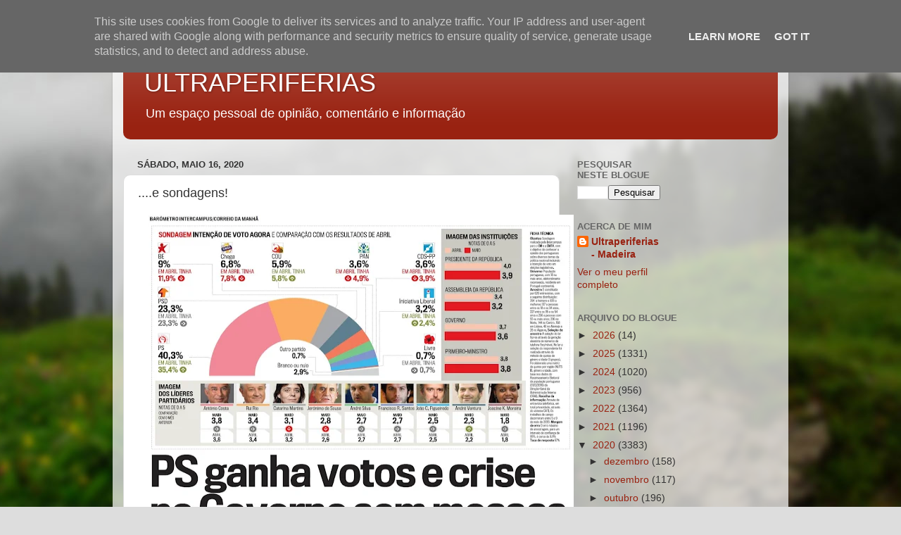

--- FILE ---
content_type: text/html; charset=utf-8
request_url: https://www.google.com/recaptcha/api2/aframe
body_size: 267
content:
<!DOCTYPE HTML><html><head><meta http-equiv="content-type" content="text/html; charset=UTF-8"></head><body><script nonce="cijZ3Xz9w25lTQFc8QDt7Q">/** Anti-fraud and anti-abuse applications only. See google.com/recaptcha */ try{var clients={'sodar':'https://pagead2.googlesyndication.com/pagead/sodar?'};window.addEventListener("message",function(a){try{if(a.source===window.parent){var b=JSON.parse(a.data);var c=clients[b['id']];if(c){var d=document.createElement('img');d.src=c+b['params']+'&rc='+(localStorage.getItem("rc::a")?sessionStorage.getItem("rc::b"):"");window.document.body.appendChild(d);sessionStorage.setItem("rc::e",parseInt(sessionStorage.getItem("rc::e")||0)+1);localStorage.setItem("rc::h",'1768674477430');}}}catch(b){}});window.parent.postMessage("_grecaptcha_ready", "*");}catch(b){}</script></body></html>